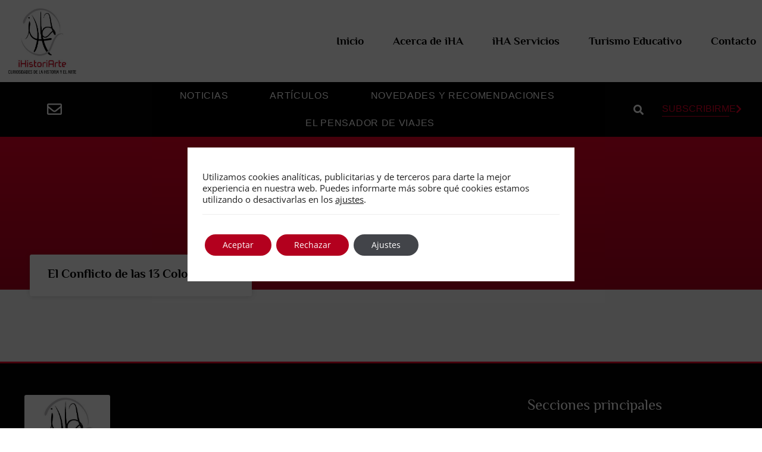

--- FILE ---
content_type: text/html; charset=utf-8
request_url: https://www.google.com/recaptcha/api2/aframe
body_size: 269
content:
<!DOCTYPE HTML><html><head><meta http-equiv="content-type" content="text/html; charset=UTF-8"></head><body><script nonce="JvkPGU3TZNd4Dwq1PrOjJg">/** Anti-fraud and anti-abuse applications only. See google.com/recaptcha */ try{var clients={'sodar':'https://pagead2.googlesyndication.com/pagead/sodar?'};window.addEventListener("message",function(a){try{if(a.source===window.parent){var b=JSON.parse(a.data);var c=clients[b['id']];if(c){var d=document.createElement('img');d.src=c+b['params']+'&rc='+(localStorage.getItem("rc::a")?sessionStorage.getItem("rc::b"):"");window.document.body.appendChild(d);sessionStorage.setItem("rc::e",parseInt(sessionStorage.getItem("rc::e")||0)+1);localStorage.setItem("rc::h",'1766363065273');}}}catch(b){}});window.parent.postMessage("_grecaptcha_ready", "*");}catch(b){}</script></body></html>

--- FILE ---
content_type: text/css
request_url: https://ihistoriarte.com/wp-content/uploads/elementor/css/post-8080.css?ver=1766047964
body_size: 500
content:
.elementor-kit-8080{--e-global-color-primary:#404040;--e-global-color-secondary:#54595F;--e-global-color-text:#7A7A7A;--e-global-color-accent:#EB0028;--e-global-color-3329a6d:#BFBFBF;--e-global-color-aa8eb6e:#BDBDBD;--e-global-color-be3ed14:#EB0028;--e-global-color-b5a52e1:#020202;--e-global-color-34ea090:#FFFFFF;--e-global-color-194435a:#C9C8CC;--e-global-color-d2633ef:#B3001E;--e-global-color-c05cd50:#7F7F81;--e-global-color-2b46bee:#F3F3F3;--e-global-color-6673a06:#F7F7F7;--e-global-typography-primary-font-family:"Philosopher";--e-global-typography-primary-font-weight:600;--e-global-typography-secondary-font-family:"Philosopher";--e-global-typography-secondary-font-weight:400;--e-global-typography-text-font-family:"Open Sans";--e-global-typography-text-font-weight:400;--e-global-typography-accent-font-family:"Philosopher";--e-global-typography-accent-font-weight:500;color:var( --e-global-color-secondary );font-family:"Open Sans", Sans-serif;}.elementor-kit-8080 e-page-transition{background-color:#FFBC7D;}.elementor-kit-8080 a{color:var( --e-global-color-be3ed14 );}.elementor-kit-8080 a:hover{color:var( --e-global-color-be3ed14 );}.elementor-section.elementor-section-boxed > .elementor-container{max-width:1140px;}.e-con{--container-max-width:1140px;}.elementor-widget:not(:last-child){margin-block-end:20px;}.elementor-element{--widgets-spacing:20px 20px;--widgets-spacing-row:20px;--widgets-spacing-column:20px;}{}h1.entry-title{display:var(--page-title-display);}@media(max-width:1024px){.elementor-section.elementor-section-boxed > .elementor-container{max-width:1024px;}.e-con{--container-max-width:1024px;}}@media(max-width:767px){.elementor-section.elementor-section-boxed > .elementor-container{max-width:767px;}.e-con{--container-max-width:767px;}}

--- FILE ---
content_type: text/css
request_url: https://ihistoriarte.com/wp-content/uploads/elementor/css/post-8108.css?ver=1766047964
body_size: 2575
content:
.elementor-8108 .elementor-element.elementor-element-2d5ccd1 > .elementor-container > .elementor-column > .elementor-widget-wrap{align-content:center;align-items:center;}.elementor-8108 .elementor-element.elementor-element-2d5ccd1 > .elementor-container{max-width:1300px;}.elementor-widget-theme-site-logo .widget-image-caption{color:var( --e-global-color-text );font-family:var( --e-global-typography-text-font-family ), Sans-serif;font-weight:var( --e-global-typography-text-font-weight );}.elementor-8108 .elementor-element.elementor-element-36bf9c9{text-align:left;}.elementor-8108 .elementor-element.elementor-element-36bf9c9 img{width:28%;}.elementor-widget-nav-menu .elementor-nav-menu .elementor-item{font-family:var( --e-global-typography-primary-font-family ), Sans-serif;font-weight:var( --e-global-typography-primary-font-weight );}.elementor-widget-nav-menu .elementor-nav-menu--main .elementor-item{color:var( --e-global-color-text );fill:var( --e-global-color-text );}.elementor-widget-nav-menu .elementor-nav-menu--main .elementor-item:hover,
					.elementor-widget-nav-menu .elementor-nav-menu--main .elementor-item.elementor-item-active,
					.elementor-widget-nav-menu .elementor-nav-menu--main .elementor-item.highlighted,
					.elementor-widget-nav-menu .elementor-nav-menu--main .elementor-item:focus{color:var( --e-global-color-accent );fill:var( --e-global-color-accent );}.elementor-widget-nav-menu .elementor-nav-menu--main:not(.e--pointer-framed) .elementor-item:before,
					.elementor-widget-nav-menu .elementor-nav-menu--main:not(.e--pointer-framed) .elementor-item:after{background-color:var( --e-global-color-accent );}.elementor-widget-nav-menu .e--pointer-framed .elementor-item:before,
					.elementor-widget-nav-menu .e--pointer-framed .elementor-item:after{border-color:var( --e-global-color-accent );}.elementor-widget-nav-menu{--e-nav-menu-divider-color:var( --e-global-color-text );}.elementor-widget-nav-menu .elementor-nav-menu--dropdown .elementor-item, .elementor-widget-nav-menu .elementor-nav-menu--dropdown  .elementor-sub-item{font-family:var( --e-global-typography-accent-font-family ), Sans-serif;font-weight:var( --e-global-typography-accent-font-weight );}.elementor-8108 .elementor-element.elementor-element-2305fcc .elementor-menu-toggle{margin:0 auto;background-color:var( --e-global-color-b5a52e1 );}.elementor-8108 .elementor-element.elementor-element-2305fcc .elementor-nav-menu .elementor-item{font-family:"Philosopher", Sans-serif;font-size:19px;font-weight:600;}.elementor-8108 .elementor-element.elementor-element-2305fcc .elementor-nav-menu--main .elementor-item{color:var( --e-global-color-b5a52e1 );fill:var( --e-global-color-b5a52e1 );padding-left:0px;padding-right:0px;padding-top:3px;padding-bottom:3px;}.elementor-8108 .elementor-element.elementor-element-2305fcc .elementor-nav-menu--main .elementor-item:hover,
					.elementor-8108 .elementor-element.elementor-element-2305fcc .elementor-nav-menu--main .elementor-item.elementor-item-active,
					.elementor-8108 .elementor-element.elementor-element-2305fcc .elementor-nav-menu--main .elementor-item.highlighted,
					.elementor-8108 .elementor-element.elementor-element-2305fcc .elementor-nav-menu--main .elementor-item:focus{color:var( --e-global-color-be3ed14 );fill:var( --e-global-color-be3ed14 );}.elementor-8108 .elementor-element.elementor-element-2305fcc .elementor-nav-menu--main:not(.e--pointer-framed) .elementor-item:before,
					.elementor-8108 .elementor-element.elementor-element-2305fcc .elementor-nav-menu--main:not(.e--pointer-framed) .elementor-item:after{background-color:var( --e-global-color-be3ed14 );}.elementor-8108 .elementor-element.elementor-element-2305fcc .e--pointer-framed .elementor-item:before,
					.elementor-8108 .elementor-element.elementor-element-2305fcc .e--pointer-framed .elementor-item:after{border-color:var( --e-global-color-be3ed14 );}.elementor-8108 .elementor-element.elementor-element-2305fcc .elementor-nav-menu--main:not(.e--pointer-framed) .elementor-item.elementor-item-active:before,
					.elementor-8108 .elementor-element.elementor-element-2305fcc .elementor-nav-menu--main:not(.e--pointer-framed) .elementor-item.elementor-item-active:after{background-color:var( --e-global-color-be3ed14 );}.elementor-8108 .elementor-element.elementor-element-2305fcc .e--pointer-framed .elementor-item.elementor-item-active:before,
					.elementor-8108 .elementor-element.elementor-element-2305fcc .e--pointer-framed .elementor-item.elementor-item-active:after{border-color:var( --e-global-color-be3ed14 );}.elementor-8108 .elementor-element.elementor-element-2305fcc{--e-nav-menu-horizontal-menu-item-margin:calc( 49px / 2 );}.elementor-8108 .elementor-element.elementor-element-2305fcc .elementor-nav-menu--main:not(.elementor-nav-menu--layout-horizontal) .elementor-nav-menu > li:not(:last-child){margin-bottom:49px;}.elementor-8108 .elementor-element.elementor-element-2305fcc .elementor-nav-menu--dropdown a:hover,
					.elementor-8108 .elementor-element.elementor-element-2305fcc .elementor-nav-menu--dropdown a:focus,
					.elementor-8108 .elementor-element.elementor-element-2305fcc .elementor-nav-menu--dropdown a.elementor-item-active,
					.elementor-8108 .elementor-element.elementor-element-2305fcc .elementor-nav-menu--dropdown a.highlighted,
					.elementor-8108 .elementor-element.elementor-element-2305fcc .elementor-menu-toggle:hover,
					.elementor-8108 .elementor-element.elementor-element-2305fcc .elementor-menu-toggle:focus{color:var( --e-global-color-34ea090 );}.elementor-8108 .elementor-element.elementor-element-2305fcc .elementor-nav-menu--dropdown a:hover,
					.elementor-8108 .elementor-element.elementor-element-2305fcc .elementor-nav-menu--dropdown a:focus,
					.elementor-8108 .elementor-element.elementor-element-2305fcc .elementor-nav-menu--dropdown a.elementor-item-active,
					.elementor-8108 .elementor-element.elementor-element-2305fcc .elementor-nav-menu--dropdown a.highlighted{background-color:var( --e-global-color-accent );}.elementor-8108 .elementor-element.elementor-element-2305fcc .elementor-nav-menu--dropdown .elementor-item, .elementor-8108 .elementor-element.elementor-element-2305fcc .elementor-nav-menu--dropdown  .elementor-sub-item{font-family:"Philosopher", Sans-serif;font-weight:500;}.elementor-8108 .elementor-element.elementor-element-2305fcc div.elementor-menu-toggle{color:var( --e-global-color-34ea090 );}.elementor-8108 .elementor-element.elementor-element-2305fcc div.elementor-menu-toggle svg{fill:var( --e-global-color-34ea090 );}.elementor-8108 .elementor-element.elementor-element-2305fcc div.elementor-menu-toggle:hover, .elementor-8108 .elementor-element.elementor-element-2305fcc div.elementor-menu-toggle:focus{color:var( --e-global-color-accent );}.elementor-8108 .elementor-element.elementor-element-2305fcc div.elementor-menu-toggle:hover svg, .elementor-8108 .elementor-element.elementor-element-2305fcc div.elementor-menu-toggle:focus svg{fill:var( --e-global-color-accent );}.elementor-8108 .elementor-element.elementor-element-66a231a1:not(.elementor-motion-effects-element-type-background), .elementor-8108 .elementor-element.elementor-element-66a231a1 > .elementor-motion-effects-container > .elementor-motion-effects-layer{background-color:#020202;}.elementor-8108 .elementor-element.elementor-element-66a231a1 > .elementor-container{max-width:1500px;min-height:50px;}.elementor-8108 .elementor-element.elementor-element-66a231a1{transition:background 0.3s, border 0.3s, border-radius 0.3s, box-shadow 0.3s;z-index:10;}.elementor-8108 .elementor-element.elementor-element-66a231a1 > .elementor-background-overlay{transition:background 0.3s, border-radius 0.3s, opacity 0.3s;}.elementor-bc-flex-widget .elementor-8108 .elementor-element.elementor-element-4a6580ab.elementor-column .elementor-widget-wrap{align-items:center;}.elementor-8108 .elementor-element.elementor-element-4a6580ab.elementor-column.elementor-element[data-element_type="column"] > .elementor-widget-wrap.elementor-element-populated{align-content:center;align-items:center;}.elementor-8108 .elementor-element.elementor-element-4a6580ab > .elementor-element-populated{padding:5px 0px 0px 0px;}.elementor-widget-icon.elementor-view-stacked .elementor-icon{background-color:var( --e-global-color-primary );}.elementor-widget-icon.elementor-view-framed .elementor-icon, .elementor-widget-icon.elementor-view-default .elementor-icon{color:var( --e-global-color-primary );border-color:var( --e-global-color-primary );}.elementor-widget-icon.elementor-view-framed .elementor-icon, .elementor-widget-icon.elementor-view-default .elementor-icon svg{fill:var( --e-global-color-primary );}.elementor-8108 .elementor-element.elementor-element-41b825d5 .elementor-icon-wrapper{text-align:center;}.elementor-8108 .elementor-element.elementor-element-41b825d5.elementor-view-stacked .elementor-icon{background-color:#ffffff;}.elementor-8108 .elementor-element.elementor-element-41b825d5.elementor-view-framed .elementor-icon, .elementor-8108 .elementor-element.elementor-element-41b825d5.elementor-view-default .elementor-icon{color:#ffffff;border-color:#ffffff;}.elementor-8108 .elementor-element.elementor-element-41b825d5.elementor-view-framed .elementor-icon, .elementor-8108 .elementor-element.elementor-element-41b825d5.elementor-view-default .elementor-icon svg{fill:#ffffff;}.elementor-8108 .elementor-element.elementor-element-41b825d5.elementor-view-stacked .elementor-icon:hover{background-color:#f40045;}.elementor-8108 .elementor-element.elementor-element-41b825d5.elementor-view-framed .elementor-icon:hover, .elementor-8108 .elementor-element.elementor-element-41b825d5.elementor-view-default .elementor-icon:hover{color:#f40045;border-color:#f40045;}.elementor-8108 .elementor-element.elementor-element-41b825d5.elementor-view-framed .elementor-icon:hover, .elementor-8108 .elementor-element.elementor-element-41b825d5.elementor-view-default .elementor-icon:hover svg{fill:#f40045;}.elementor-8108 .elementor-element.elementor-element-41b825d5 .elementor-icon{font-size:25px;}.elementor-8108 .elementor-element.elementor-element-41b825d5 .elementor-icon svg{height:25px;}.elementor-bc-flex-widget .elementor-8108 .elementor-element.elementor-element-7197858a.elementor-column .elementor-widget-wrap{align-items:center;}.elementor-8108 .elementor-element.elementor-element-7197858a.elementor-column.elementor-element[data-element_type="column"] > .elementor-widget-wrap.elementor-element-populated{align-content:center;align-items:center;}.elementor-8108 .elementor-element.elementor-element-7197858a > .elementor-element-populated{padding:0px 0px 0px 0px;}.elementor-8108 .elementor-element.elementor-element-6577609b .elementor-menu-toggle{margin-right:auto;border-width:0px;border-radius:0px;}.elementor-8108 .elementor-element.elementor-element-6577609b .elementor-nav-menu .elementor-item{font-family:"Muli", Sans-serif;font-size:16px;font-weight:400;text-transform:uppercase;letter-spacing:0.7px;}.elementor-8108 .elementor-element.elementor-element-6577609b .elementor-nav-menu--main .elementor-item{color:#FFFFFF;fill:#FFFFFF;padding-left:30px;padding-right:30px;}.elementor-8108 .elementor-element.elementor-element-6577609b .elementor-nav-menu--main .elementor-item:hover,
					.elementor-8108 .elementor-element.elementor-element-6577609b .elementor-nav-menu--main .elementor-item.elementor-item-active,
					.elementor-8108 .elementor-element.elementor-element-6577609b .elementor-nav-menu--main .elementor-item.highlighted,
					.elementor-8108 .elementor-element.elementor-element-6577609b .elementor-nav-menu--main .elementor-item:focus{color:#F40045;fill:#F40045;}.elementor-8108 .elementor-element.elementor-element-6577609b .elementor-nav-menu--main .elementor-item.elementor-item-active{color:#f40045;}.elementor-8108 .elementor-element.elementor-element-6577609b{--e-nav-menu-horizontal-menu-item-margin:calc( 10px / 2 );--nav-menu-icon-size:25px;}.elementor-8108 .elementor-element.elementor-element-6577609b .elementor-nav-menu--main:not(.elementor-nav-menu--layout-horizontal) .elementor-nav-menu > li:not(:last-child){margin-bottom:10px;}.elementor-8108 .elementor-element.elementor-element-6577609b .elementor-nav-menu--dropdown a, .elementor-8108 .elementor-element.elementor-element-6577609b .elementor-menu-toggle{color:#FFFFFF;fill:#FFFFFF;}.elementor-8108 .elementor-element.elementor-element-6577609b .elementor-nav-menu--dropdown{background-color:#000000;}.elementor-8108 .elementor-element.elementor-element-6577609b .elementor-nav-menu--dropdown a:hover,
					.elementor-8108 .elementor-element.elementor-element-6577609b .elementor-nav-menu--dropdown a:focus,
					.elementor-8108 .elementor-element.elementor-element-6577609b .elementor-nav-menu--dropdown a.elementor-item-active,
					.elementor-8108 .elementor-element.elementor-element-6577609b .elementor-nav-menu--dropdown a.highlighted,
					.elementor-8108 .elementor-element.elementor-element-6577609b .elementor-menu-toggle:hover,
					.elementor-8108 .elementor-element.elementor-element-6577609b .elementor-menu-toggle:focus{color:#F40045;}.elementor-8108 .elementor-element.elementor-element-6577609b .elementor-nav-menu--dropdown a:hover,
					.elementor-8108 .elementor-element.elementor-element-6577609b .elementor-nav-menu--dropdown a:focus,
					.elementor-8108 .elementor-element.elementor-element-6577609b .elementor-nav-menu--dropdown a.elementor-item-active,
					.elementor-8108 .elementor-element.elementor-element-6577609b .elementor-nav-menu--dropdown a.highlighted{background-color:#000000;}.elementor-8108 .elementor-element.elementor-element-6577609b .elementor-nav-menu--dropdown a.elementor-item-active{color:#F40045;background-color:#000000;}.elementor-8108 .elementor-element.elementor-element-6577609b div.elementor-menu-toggle{color:#ffffff;}.elementor-8108 .elementor-element.elementor-element-6577609b div.elementor-menu-toggle svg{fill:#ffffff;}.elementor-bc-flex-widget .elementor-8108 .elementor-element.elementor-element-67ac57c1.elementor-column .elementor-widget-wrap{align-items:center;}.elementor-8108 .elementor-element.elementor-element-67ac57c1.elementor-column.elementor-element[data-element_type="column"] > .elementor-widget-wrap.elementor-element-populated{align-content:center;align-items:center;}.elementor-8108 .elementor-element.elementor-element-67ac57c1 > .elementor-element-populated{padding:1px 1px 1px 1px;}.elementor-widget-search-form input[type="search"].elementor-search-form__input{font-family:var( --e-global-typography-text-font-family ), Sans-serif;font-weight:var( --e-global-typography-text-font-weight );}.elementor-widget-search-form .elementor-search-form__input,
					.elementor-widget-search-form .elementor-search-form__icon,
					.elementor-widget-search-form .elementor-lightbox .dialog-lightbox-close-button,
					.elementor-widget-search-form .elementor-lightbox .dialog-lightbox-close-button:hover,
					.elementor-widget-search-form.elementor-search-form--skin-full_screen input[type="search"].elementor-search-form__input{color:var( --e-global-color-text );fill:var( --e-global-color-text );}.elementor-widget-search-form .elementor-search-form__submit{font-family:var( --e-global-typography-text-font-family ), Sans-serif;font-weight:var( --e-global-typography-text-font-weight );background-color:var( --e-global-color-secondary );}.elementor-8108 .elementor-element.elementor-element-7520485f{width:auto;max-width:auto;}.elementor-8108 .elementor-element.elementor-element-7520485f .elementor-search-form{text-align:right;}.elementor-8108 .elementor-element.elementor-element-7520485f .elementor-search-form__toggle{--e-search-form-toggle-size:35px;--e-search-form-toggle-color:#ffffff;--e-search-form-toggle-icon-size:calc(50em / 100);}.elementor-8108 .elementor-element.elementor-element-7520485f.elementor-search-form--skin-full_screen .elementor-search-form__container{background-color:rgba(12,12,12,0.85);}.elementor-8108 .elementor-element.elementor-element-7520485f input[type="search"].elementor-search-form__input{font-family:"Rubik", Sans-serif;font-size:24px;font-weight:300;}.elementor-8108 .elementor-element.elementor-element-7520485f .elementor-search-form__input,
					.elementor-8108 .elementor-element.elementor-element-7520485f .elementor-search-form__icon,
					.elementor-8108 .elementor-element.elementor-element-7520485f .elementor-lightbox .dialog-lightbox-close-button,
					.elementor-8108 .elementor-element.elementor-element-7520485f .elementor-lightbox .dialog-lightbox-close-button:hover,
					.elementor-8108 .elementor-element.elementor-element-7520485f.elementor-search-form--skin-full_screen input[type="search"].elementor-search-form__input{color:#ffffff;fill:#ffffff;}.elementor-8108 .elementor-element.elementor-element-7520485f:not(.elementor-search-form--skin-full_screen) .elementor-search-form__container{border-color:#ffffff;border-radius:0px;}.elementor-8108 .elementor-element.elementor-element-7520485f.elementor-search-form--skin-full_screen input[type="search"].elementor-search-form__input{border-color:#ffffff;border-radius:0px;}.elementor-8108 .elementor-element.elementor-element-7520485f .elementor-search-form__toggle:hover{--e-search-form-toggle-color:#f40045;}.elementor-8108 .elementor-element.elementor-element-7520485f .elementor-search-form__toggle:focus{--e-search-form-toggle-color:#f40045;}.elementor-widget-button .elementor-button{background-color:var( --e-global-color-accent );font-family:var( --e-global-typography-accent-font-family ), Sans-serif;font-weight:var( --e-global-typography-accent-font-weight );}.elementor-8108 .elementor-element.elementor-element-6c44480 .elementor-button{background-color:rgba(255,255,255,0);font-family:"Muli", Sans-serif;font-size:16px;font-weight:400;text-transform:uppercase;line-height:1.3em;fill:var( --e-global-color-be3ed14 );color:var( --e-global-color-be3ed14 );border-radius:0px 0px 0px 0px;padding:0px 0px 0px 0px;}.elementor-8108 .elementor-element.elementor-element-6c44480{width:auto;max-width:auto;align-self:center;}.elementor-8108 .elementor-element.elementor-element-6c44480 > .elementor-widget-container{margin:0% 0% 0% 16%;padding:0% 0% 0% 0%;border-style:solid;border-width:0px 0px 1px 0px;border-color:#EB0028;}.elementor-8108 .elementor-element.elementor-element-6c44480:hover .elementor-widget-container{border-style:solid;border-width:0px 0px 1px 0px;border-color:#F2F2F2;}.elementor-8108 .elementor-element.elementor-element-6c44480 .elementor-button-content-wrapper{flex-direction:row-reverse;}.elementor-8108 .elementor-element.elementor-element-6c44480 .elementor-button:hover, .elementor-8108 .elementor-element.elementor-element-6c44480 .elementor-button:focus{color:#EB0028;}.elementor-8108 .elementor-element.elementor-element-6c44480 .elementor-button:hover svg, .elementor-8108 .elementor-element.elementor-element-6c44480 .elementor-button:focus svg{fill:#EB0028;}.elementor-theme-builder-content-area{height:400px;}.elementor-location-header:before, .elementor-location-footer:before{content:"";display:table;clear:both;}.elementor-widget .tippy-tooltip .tippy-content{text-align:center;}@media(max-width:1024px){.elementor-8108 .elementor-element.elementor-element-36bf9c9{text-align:center;}.elementor-8108 .elementor-element.elementor-element-2305fcc .elementor-nav-menu .elementor-item{font-size:16px;}.elementor-8108 .elementor-element.elementor-element-66a231a1{padding:0px 50px 0px 50px;}.elementor-8108 .elementor-element.elementor-element-6577609b .elementor-nav-menu--dropdown a{padding-left:50px;padding-right:50px;padding-top:25px;padding-bottom:25px;}.elementor-8108 .elementor-element.elementor-element-6577609b .elementor-nav-menu--main > .elementor-nav-menu > li > .elementor-nav-menu--dropdown, .elementor-8108 .elementor-element.elementor-element-6577609b .elementor-nav-menu__container.elementor-nav-menu--dropdown{margin-top:0px !important;}}@media(min-width:768px){.elementor-8108 .elementor-element.elementor-element-0d3202f{width:39.385%;}.elementor-8108 .elementor-element.elementor-element-75b320a{width:60.615%;}.elementor-8108 .elementor-element.elementor-element-4a6580ab{width:14.332%;}.elementor-8108 .elementor-element.elementor-element-7197858a{width:68.072%;}.elementor-8108 .elementor-element.elementor-element-67ac57c1{width:16.906%;}}@media(max-width:1024px) and (min-width:768px){.elementor-8108 .elementor-element.elementor-element-0d3202f{width:30%;}.elementor-8108 .elementor-element.elementor-element-75b320a{width:70%;}.elementor-8108 .elementor-element.elementor-element-4a6580ab{width:30%;}.elementor-8108 .elementor-element.elementor-element-7197858a{width:30%;}.elementor-8108 .elementor-element.elementor-element-67ac57c1{width:40%;}}@media(max-width:767px){.elementor-8108 .elementor-element.elementor-element-0d3202f{width:50%;}.elementor-8108 .elementor-element.elementor-element-75b320a{width:50%;}.elementor-8108 .elementor-element.elementor-element-2305fcc .elementor-nav-menu .elementor-item{font-size:17px;}.elementor-8108 .elementor-element.elementor-element-2305fcc .elementor-nav-menu--dropdown .elementor-item, .elementor-8108 .elementor-element.elementor-element-2305fcc .elementor-nav-menu--dropdown  .elementor-sub-item{font-size:18px;}.elementor-8108 .elementor-element.elementor-element-2305fcc .elementor-nav-menu--dropdown a{padding-top:8px;padding-bottom:8px;}.elementor-8108 .elementor-element.elementor-element-2305fcc .elementor-nav-menu--main > .elementor-nav-menu > li > .elementor-nav-menu--dropdown, .elementor-8108 .elementor-element.elementor-element-2305fcc .elementor-nav-menu__container.elementor-nav-menu--dropdown{margin-top:39px !important;}.elementor-8108 .elementor-element.elementor-element-2305fcc{--nav-menu-icon-size:26px;}.elementor-8108 .elementor-element.elementor-element-2305fcc .elementor-menu-toggle{border-radius:3px;}.elementor-8108 .elementor-element.elementor-element-66a231a1{padding:0px 20px 0px 20px;}.elementor-8108 .elementor-element.elementor-element-4a6580ab{width:15%;}.elementor-8108 .elementor-element.elementor-element-7197858a{width:20%;}.elementor-8108 .elementor-element.elementor-element-6577609b .elementor-nav-menu .elementor-item{font-size:16px;}.elementor-8108 .elementor-element.elementor-element-6577609b .elementor-nav-menu--dropdown a{padding-left:30px;padding-right:30px;padding-top:20px;padding-bottom:20px;}.elementor-8108 .elementor-element.elementor-element-6577609b .elementor-nav-menu--main > .elementor-nav-menu > li > .elementor-nav-menu--dropdown, .elementor-8108 .elementor-element.elementor-element-6577609b .elementor-nav-menu__container.elementor-nav-menu--dropdown{margin-top:-10px !important;}.elementor-8108 .elementor-element.elementor-element-67ac57c1{width:65%;}}

--- FILE ---
content_type: text/css
request_url: https://ihistoriarte.com/wp-content/uploads/elementor/css/post-8131.css?ver=1766047965
body_size: 1237
content:
.elementor-8131 .elementor-element.elementor-element-d647df4:not(.elementor-motion-effects-element-type-background), .elementor-8131 .elementor-element.elementor-element-d647df4 > .elementor-motion-effects-container > .elementor-motion-effects-layer{background-color:var( --e-global-color-b5a52e1 );}.elementor-8131 .elementor-element.elementor-element-d647df4 > .elementor-container{max-width:1400px;}.elementor-8131 .elementor-element.elementor-element-d647df4{border-style:solid;border-width:3px 0px 0px 0px;border-color:var( --e-global-color-be3ed14 );transition:background 0.3s, border 0.3s, border-radius 0.3s, box-shadow 0.3s;padding:3% 2% 3% 2%;}.elementor-8131 .elementor-element.elementor-element-d647df4 > .elementor-background-overlay{transition:background 0.3s, border-radius 0.3s, opacity 0.3s;}.elementor-widget-image .widget-image-caption{color:var( --e-global-color-text );font-family:var( --e-global-typography-text-font-family ), Sans-serif;font-weight:var( --e-global-typography-text-font-weight );}.elementor-8131 .elementor-element.elementor-element-144e781c{text-align:left;}.elementor-8131 .elementor-element.elementor-element-144e781c img{width:38%;border-radius:3px 3px 3px 3px;}.elementor-widget-heading .elementor-heading-title{font-family:var( --e-global-typography-primary-font-family ), Sans-serif;font-weight:var( --e-global-typography-primary-font-weight );color:var( --e-global-color-primary );}.elementor-8131 .elementor-element.elementor-element-34b0871a .elementor-heading-title{font-family:"Philosopher", Sans-serif;font-size:25px;font-weight:500;line-height:1.2em;color:var( --e-global-color-34ea090 );}.elementor-8131 .elementor-element.elementor-element-1f8fb07{--grid-template-columns:repeat(0, auto);--icon-size:18px;--grid-column-gap:15px;--grid-row-gap:0px;}.elementor-8131 .elementor-element.elementor-element-1f8fb07 .elementor-widget-container{text-align:left;}.elementor-8131 .elementor-element.elementor-element-1f8fb07 .elementor-social-icon{background-color:var( --e-global-color-194435a );}.elementor-8131 .elementor-element.elementor-element-1f8fb07 .elementor-social-icon i{color:var( --e-global-color-accent );}.elementor-8131 .elementor-element.elementor-element-1f8fb07 .elementor-social-icon svg{fill:var( --e-global-color-accent );}.elementor-8131 .elementor-element.elementor-element-0218db4 > .elementor-element-populated{padding:4% 4% 4% 10%;}.elementor-8131 .elementor-element.elementor-element-166eff6 .elementor-heading-title{font-family:"Philosopher", Sans-serif;font-size:25px;font-weight:500;line-height:1.2em;color:var( --e-global-color-34ea090 );}.elementor-widget-icon-list .elementor-icon-list-item:not(:last-child):after{border-color:var( --e-global-color-text );}.elementor-widget-icon-list .elementor-icon-list-icon i{color:var( --e-global-color-primary );}.elementor-widget-icon-list .elementor-icon-list-icon svg{fill:var( --e-global-color-primary );}.elementor-widget-icon-list .elementor-icon-list-item > .elementor-icon-list-text, .elementor-widget-icon-list .elementor-icon-list-item > a{font-family:var( --e-global-typography-text-font-family ), Sans-serif;font-weight:var( --e-global-typography-text-font-weight );}.elementor-widget-icon-list .elementor-icon-list-text{color:var( --e-global-color-secondary );}.elementor-8131 .elementor-element.elementor-element-af8ec63 .elementor-icon-list-icon i{color:var( --e-global-color-3329a6d );transition:color 0.3s;}.elementor-8131 .elementor-element.elementor-element-af8ec63 .elementor-icon-list-icon svg{fill:var( --e-global-color-3329a6d );transition:fill 0.3s;}.elementor-8131 .elementor-element.elementor-element-af8ec63{--e-icon-list-icon-size:10px;--icon-vertical-offset:0px;}.elementor-8131 .elementor-element.elementor-element-af8ec63 .elementor-icon-list-icon{padding-inline-end:0px;}.elementor-8131 .elementor-element.elementor-element-af8ec63 .elementor-icon-list-item > .elementor-icon-list-text, .elementor-8131 .elementor-element.elementor-element-af8ec63 .elementor-icon-list-item > a{font-family:"Muli", Sans-serif;font-size:13px;font-weight:400;}.elementor-8131 .elementor-element.elementor-element-af8ec63 .elementor-icon-list-text{color:var( --e-global-color-3329a6d );transition:color 0.3s;}.elementor-8131 .elementor-element.elementor-element-3900510 .elementor-heading-title{font-family:"Philosopher", Sans-serif;font-size:25px;font-weight:500;line-height:1.2em;color:var( --e-global-color-34ea090 );}.elementor-8131 .elementor-element.elementor-element-efe9b29 .elementor-icon-list-icon i{color:var( --e-global-color-3329a6d );transition:color 0.3s;}.elementor-8131 .elementor-element.elementor-element-efe9b29 .elementor-icon-list-icon svg{fill:var( --e-global-color-3329a6d );transition:fill 0.3s;}.elementor-8131 .elementor-element.elementor-element-efe9b29{--e-icon-list-icon-size:10px;--icon-vertical-offset:0px;}.elementor-8131 .elementor-element.elementor-element-efe9b29 .elementor-icon-list-icon{padding-inline-end:0px;}.elementor-8131 .elementor-element.elementor-element-efe9b29 .elementor-icon-list-item > .elementor-icon-list-text, .elementor-8131 .elementor-element.elementor-element-efe9b29 .elementor-icon-list-item > a{font-family:"Muli", Sans-serif;font-size:13px;font-weight:400;}.elementor-8131 .elementor-element.elementor-element-efe9b29 .elementor-icon-list-text{color:var( --e-global-color-3329a6d );transition:color 0.3s;}.elementor-8131 .elementor-element.elementor-element-69fbb29:not(.elementor-motion-effects-element-type-background), .elementor-8131 .elementor-element.elementor-element-69fbb29 > .elementor-motion-effects-container > .elementor-motion-effects-layer{background-color:var( --e-global-color-c05cd50 );}.elementor-8131 .elementor-element.elementor-element-69fbb29 > .elementor-container{max-width:1300px;}.elementor-8131 .elementor-element.elementor-element-69fbb29{transition:background 0.3s, border 0.3s, border-radius 0.3s, box-shadow 0.3s;padding:10px 10px 10px 10px;}.elementor-8131 .elementor-element.elementor-element-69fbb29 > .elementor-background-overlay{transition:background 0.3s, border-radius 0.3s, opacity 0.3s;}.elementor-widget-text-editor{font-family:var( --e-global-typography-text-font-family ), Sans-serif;font-weight:var( --e-global-typography-text-font-weight );color:var( --e-global-color-text );}.elementor-widget-text-editor.elementor-drop-cap-view-stacked .elementor-drop-cap{background-color:var( --e-global-color-primary );}.elementor-widget-text-editor.elementor-drop-cap-view-framed .elementor-drop-cap, .elementor-widget-text-editor.elementor-drop-cap-view-default .elementor-drop-cap{color:var( --e-global-color-primary );border-color:var( --e-global-color-primary );}.elementor-8131 .elementor-element.elementor-element-29f0f6f{text-align:left;font-family:"Muli", Sans-serif;font-weight:400;color:var( --e-global-color-6673a06 );}.elementor-8131 .elementor-element.elementor-element-f62586f{text-align:left;font-family:"Muli", Sans-serif;font-weight:400;color:var( --e-global-color-6673a06 );}.elementor-theme-builder-content-area{height:400px;}.elementor-location-header:before, .elementor-location-footer:before{content:"";display:table;clear:both;}.elementor-widget .tippy-tooltip .tippy-content{text-align:center;}@media(min-width:768px){.elementor-8131 .elementor-element.elementor-element-ab69693{width:30%;}.elementor-8131 .elementor-element.elementor-element-f8d3544{width:70%;}}@media(max-width:1024px) and (min-width:768px){.elementor-8131 .elementor-element.elementor-element-754b5e4{width:50%;}.elementor-8131 .elementor-element.elementor-element-fb39cf1{width:50%;}.elementor-8131 .elementor-element.elementor-element-0218db4{width:50%;}.elementor-8131 .elementor-element.elementor-element-ab69693{width:50%;}.elementor-8131 .elementor-element.elementor-element-f8d3544{width:50%;}}@media(max-width:1024px){.elementor-8131 .elementor-element.elementor-element-34b0871a .elementor-heading-title{font-size:28px;}.elementor-8131 .elementor-element.elementor-element-166eff6 .elementor-heading-title{font-size:26px;}.elementor-8131 .elementor-element.elementor-element-3900510 .elementor-heading-title{font-size:26px;}}@media(max-width:767px){.elementor-8131 .elementor-element.elementor-element-144e781c{text-align:center;}.elementor-8131 .elementor-element.elementor-element-34b0871a{text-align:center;}.elementor-8131 .elementor-element.elementor-element-34b0871a .elementor-heading-title{font-size:30px;}.elementor-8131 .elementor-element.elementor-element-1f8fb07 .elementor-widget-container{text-align:center;}.elementor-8131 .elementor-element.elementor-element-166eff6{text-align:left;}.elementor-8131 .elementor-element.elementor-element-166eff6 .elementor-heading-title{font-size:26px;}.elementor-8131 .elementor-element.elementor-element-3900510{text-align:left;}.elementor-8131 .elementor-element.elementor-element-3900510 .elementor-heading-title{font-size:26px;}.elementor-8131 .elementor-element.elementor-element-f62586f{text-align:left;}}

--- FILE ---
content_type: text/css
request_url: https://ihistoriarte.com/wp-content/uploads/elementor/css/post-8476.css?ver=1766048466
body_size: 1324
content:
.elementor-8476 .elementor-element.elementor-element-b8cd48f > .elementor-container > .elementor-column > .elementor-widget-wrap{align-content:center;align-items:center;}.elementor-8476 .elementor-element.elementor-element-b8cd48f:not(.elementor-motion-effects-element-type-background), .elementor-8476 .elementor-element.elementor-element-b8cd48f > .elementor-motion-effects-container > .elementor-motion-effects-layer{background-color:transparent;background-image:linear-gradient(180deg, var( --e-global-color-accent ) 0%, var( --e-global-color-d2633ef ) 100%);}.elementor-8476 .elementor-element.elementor-element-b8cd48f > .elementor-background-overlay{background-image:url("https://ihistoriarte.com/wp-content/uploads/2021/03/cabecera-categ-2-1.jpg");background-position:center center;opacity:0.36;transition:background 0.3s, border-radius 0.3s, opacity 0.3s;}.elementor-8476 .elementor-element.elementor-element-b8cd48f > .elementor-container{min-height:26vh;}.elementor-8476 .elementor-element.elementor-element-b8cd48f .elementor-background-overlay{filter:brightness( 100% ) contrast( 100% ) saturate( 100% ) blur( 2.3px ) hue-rotate( 0deg );}.elementor-8476 .elementor-element.elementor-element-b8cd48f{transition:background 0.3s, border 0.3s, border-radius 0.3s, box-shadow 0.3s;padding:30px 0px 40px 0px;}.elementor-widget-heading .elementor-heading-title{font-family:var( --e-global-typography-primary-font-family ), Sans-serif;font-weight:var( --e-global-typography-primary-font-weight );color:var( --e-global-color-primary );}.elementor-8476 .elementor-element.elementor-element-bfbb037{text-align:center;}.elementor-8476 .elementor-element.elementor-element-bfbb037 .elementor-heading-title{font-family:"Philosopher", Sans-serif;font-size:47px;font-weight:600;color:var( --e-global-color-34ea090 );}.elementor-8476 .elementor-element.elementor-element-4a24163c:not(.elementor-motion-effects-element-type-background), .elementor-8476 .elementor-element.elementor-element-4a24163c > .elementor-motion-effects-container > .elementor-motion-effects-layer{background-color:var( --e-global-color-6673a06 );}.elementor-8476 .elementor-element.elementor-element-4a24163c > .elementor-container{max-width:1200px;}.elementor-8476 .elementor-element.elementor-element-4a24163c{transition:background 0.3s, border 0.3s, border-radius 0.3s, box-shadow 0.3s;margin-top:0px;margin-bottom:0px;padding:0px 0px 100px 0px;}.elementor-8476 .elementor-element.elementor-element-4a24163c > .elementor-background-overlay{transition:background 0.3s, border-radius 0.3s, opacity 0.3s;}.elementor-widget-archive-posts .elementor-button{background-color:var( --e-global-color-accent );font-family:var( --e-global-typography-accent-font-family ), Sans-serif;font-weight:var( --e-global-typography-accent-font-weight );}.elementor-widget-archive-posts .elementor-post__title, .elementor-widget-archive-posts .elementor-post__title a{color:var( --e-global-color-secondary );font-family:var( --e-global-typography-primary-font-family ), Sans-serif;font-weight:var( --e-global-typography-primary-font-weight );}.elementor-widget-archive-posts .elementor-post__meta-data{font-family:var( --e-global-typography-secondary-font-family ), Sans-serif;font-weight:var( --e-global-typography-secondary-font-weight );}.elementor-widget-archive-posts .elementor-post__excerpt p{font-family:var( --e-global-typography-text-font-family ), Sans-serif;font-weight:var( --e-global-typography-text-font-weight );}.elementor-widget-archive-posts .elementor-post__read-more{color:var( --e-global-color-accent );}.elementor-widget-archive-posts a.elementor-post__read-more{font-family:var( --e-global-typography-accent-font-family ), Sans-serif;font-weight:var( --e-global-typography-accent-font-weight );}.elementor-widget-archive-posts .elementor-post__card .elementor-post__badge{background-color:var( --e-global-color-accent );font-family:var( --e-global-typography-accent-font-family ), Sans-serif;font-weight:var( --e-global-typography-accent-font-weight );}.elementor-widget-archive-posts .elementor-pagination{font-family:var( --e-global-typography-secondary-font-family ), Sans-serif;font-weight:var( --e-global-typography-secondary-font-weight );}.elementor-widget-archive-posts .e-load-more-message{font-family:var( --e-global-typography-secondary-font-family ), Sans-serif;font-weight:var( --e-global-typography-secondary-font-weight );}.elementor-widget-archive-posts .elementor-posts-nothing-found{color:var( --e-global-color-text );font-family:var( --e-global-typography-text-font-family ), Sans-serif;font-weight:var( --e-global-typography-text-font-weight );}.elementor-8476 .elementor-element.elementor-element-456a8f13{--grid-row-gap:35px;--grid-column-gap:30px;}.elementor-8476 .elementor-element.elementor-element-456a8f13 > .elementor-widget-container{margin:-69px 0px 0px 0px;}.elementor-8476 .elementor-element.elementor-element-456a8f13 .elementor-posts-container .elementor-post__thumbnail{padding-bottom:calc( 0.66 * 100% );}.elementor-8476 .elementor-element.elementor-element-456a8f13:after{content:"0.66";}.elementor-8476 .elementor-element.elementor-element-456a8f13 .elementor-post__thumbnail__link{width:100%;}.elementor-8476 .elementor-element.elementor-element-456a8f13 .elementor-post__meta-data span + span:before{content:"•";}.elementor-8476 .elementor-element.elementor-element-456a8f13 .elementor-post__card{background-color:var( --e-global-color-34ea090 );border-radius:3px;padding-top:0px;padding-bottom:0px;}.elementor-8476 .elementor-element.elementor-element-456a8f13 .elementor-post__text{padding:0 30px;margin-top:20px;}.elementor-8476 .elementor-element.elementor-element-456a8f13 .elementor-post__meta-data{padding:10px 30px;}.elementor-8476 .elementor-element.elementor-element-456a8f13 .elementor-post__avatar{padding-right:30px;padding-left:30px;}.elementor-8476 .elementor-element.elementor-element-456a8f13 .elementor-post__title, .elementor-8476 .elementor-element.elementor-element-456a8f13 .elementor-post__title a{color:var( --e-global-color-b5a52e1 );}.elementor-8476 .elementor-element.elementor-element-456a8f13 .elementor-post__title{margin-bottom:25px;}.elementor-8476 .elementor-element.elementor-element-456a8f13 .elementor-pagination{text-align:center;font-family:"Philosopher", Sans-serif;font-size:21px;font-weight:400;margin-top:24px;}.elementor-8476 .elementor-element.elementor-element-456a8f13 .elementor-pagination .page-numbers:not(.dots){color:#000000;}.elementor-8476 .elementor-element.elementor-element-456a8f13 .elementor-pagination a.page-numbers:hover{color:var( --e-global-color-accent );}.elementor-8476 .elementor-element.elementor-element-456a8f13 .elementor-pagination .page-numbers.current{color:var( --e-global-color-accent );}body:not(.rtl) .elementor-8476 .elementor-element.elementor-element-456a8f13 .elementor-pagination .page-numbers:not(:first-child){margin-left:calc( 18px/2 );}body:not(.rtl) .elementor-8476 .elementor-element.elementor-element-456a8f13 .elementor-pagination .page-numbers:not(:last-child){margin-right:calc( 18px/2 );}body.rtl .elementor-8476 .elementor-element.elementor-element-456a8f13 .elementor-pagination .page-numbers:not(:first-child){margin-right:calc( 18px/2 );}body.rtl .elementor-8476 .elementor-element.elementor-element-456a8f13 .elementor-pagination .page-numbers:not(:last-child){margin-left:calc( 18px/2 );}.elementor-widget .tippy-tooltip .tippy-content{text-align:center;}@media(max-width:1024px){.elementor-8476 .elementor-element.elementor-element-b8cd48f > .elementor-container{min-height:164px;}.elementor-8476 .elementor-element.elementor-element-4a24163c{padding:100px 25px 100px 25px;}}@media(max-width:767px){.elementor-8476 .elementor-element.elementor-element-b8cd48f > .elementor-container{min-height:67px;}.elementor-8476 .elementor-element.elementor-element-bfbb037 .elementor-heading-title{font-size:32px;}.elementor-8476 .elementor-element.elementor-element-4a24163c{padding:30px 15px 50px 15px;}.elementor-8476 .elementor-element.elementor-element-456a8f13 > .elementor-widget-container{margin:0px 0px 0px 0px;}.elementor-8476 .elementor-element.elementor-element-456a8f13 .elementor-posts-container .elementor-post__thumbnail{padding-bottom:calc( 0.5 * 100% );}.elementor-8476 .elementor-element.elementor-element-456a8f13:after{content:"0.5";}.elementor-8476 .elementor-element.elementor-element-456a8f13 .elementor-post__thumbnail__link{width:100%;}.elementor-8476 .elementor-element.elementor-element-456a8f13 .elementor-pagination{font-size:13px;}}

--- FILE ---
content_type: text/css
request_url: https://ihistoriarte.com/wp-content/uploads/elementor/css/post-8742.css?ver=1766047965
body_size: 1971
content:
.elementor-8742 .elementor-element.elementor-element-2a453532:not(.elementor-motion-effects-element-type-background), .elementor-8742 .elementor-element.elementor-element-2a453532 > .elementor-motion-effects-container > .elementor-motion-effects-layer{background-color:rgba(0,0,0,0);}.elementor-8742 .elementor-element.elementor-element-2a453532 > .elementor-container{min-height:450px;}.elementor-8742 .elementor-element.elementor-element-2a453532{transition:background 0.3s, border 0.3s, border-radius 0.3s, box-shadow 0.3s;}.elementor-8742 .elementor-element.elementor-element-2a453532 > .elementor-background-overlay{transition:background 0.3s, border-radius 0.3s, opacity 0.3s;}.elementor-8742 .elementor-element.elementor-element-25713725 > .elementor-element-populated{transition:background 0.3s, border 0.3s, border-radius 0.3s, box-shadow 0.3s;}.elementor-8742 .elementor-element.elementor-element-25713725 > .elementor-element-populated > .elementor-background-overlay{transition:background 0.3s, border-radius 0.3s, opacity 0.3s;}.elementor-8742 .elementor-element.elementor-element-4610c065:not(.elementor-motion-effects-element-type-background), .elementor-8742 .elementor-element.elementor-element-4610c065 > .elementor-motion-effects-container > .elementor-motion-effects-layer{background-image:url("https://ihistoriarte.com/wp-content/uploads/2021/03/historia.jpg");background-position:bottom center;background-repeat:no-repeat;background-size:cover;}.elementor-8742 .elementor-element.elementor-element-4610c065 > .elementor-container{min-height:446px;}.elementor-8742 .elementor-element.elementor-element-4610c065{transition:background 0.3s, border 0.3s, border-radius 0.3s, box-shadow 0.3s;}.elementor-8742 .elementor-element.elementor-element-4610c065 > .elementor-background-overlay{transition:background 0.3s, border-radius 0.3s, opacity 0.3s;}.elementor-8742 .elementor-element.elementor-element-4a18262f > .elementor-element-populated, .elementor-8742 .elementor-element.elementor-element-4a18262f > .elementor-element-populated > .elementor-background-overlay, .elementor-8742 .elementor-element.elementor-element-4a18262f > .elementor-background-slideshow{border-radius:3px 3px 3px 3px;}.elementor-8742 .elementor-element.elementor-element-39d4bef4 > .elementor-container{min-height:451px;}.elementor-8742 .elementor-element.elementor-element-39d4bef4{margin-top:-419px;margin-bottom:0px;padding:0px 50px 0px 75px;z-index:5;}.elementor-8742 .elementor-element.elementor-element-589db7cc:not(.elementor-motion-effects-element-type-background) > .elementor-widget-wrap, .elementor-8742 .elementor-element.elementor-element-589db7cc > .elementor-widget-wrap > .elementor-motion-effects-container > .elementor-motion-effects-layer{background-color:transparent;background-image:linear-gradient(180deg, #B3001E96 0%, #EB002896 100%);}.elementor-8742 .elementor-element.elementor-element-589db7cc > .elementor-element-populated, .elementor-8742 .elementor-element.elementor-element-589db7cc > .elementor-element-populated > .elementor-background-overlay, .elementor-8742 .elementor-element.elementor-element-589db7cc > .elementor-background-slideshow{border-radius:3px 3px 3px 3px;}.elementor-8742 .elementor-element.elementor-element-589db7cc > .elementor-element-populated{box-shadow:4px 9px 34px 0px rgba(0,0,0,0.38);transition:background 0.3s, border 0.3s, border-radius 0.3s, box-shadow 0.3s;padding:68px 35px 60px 35px;}.elementor-8742 .elementor-element.elementor-element-589db7cc > .elementor-element-populated > .elementor-background-overlay{transition:background 0.3s, border-radius 0.3s, opacity 0.3s;}.elementor-widget-heading .elementor-heading-title{font-family:var( --e-global-typography-primary-font-family ), Sans-serif;font-weight:var( --e-global-typography-primary-font-weight );color:var( --e-global-color-primary );}.elementor-8742 .elementor-element.elementor-element-a9bf344 .elementor-heading-title{font-family:"Philosopher", Sans-serif;font-size:36px;font-weight:600;color:var( --e-global-color-34ea090 );}.elementor-8742 .elementor-element.elementor-element-002e7e5 .elementor-heading-title{font-size:20px;font-weight:300;color:var( --e-global-color-34ea090 );}.elementor-widget-form .elementor-field-group > label, .elementor-widget-form .elementor-field-subgroup label{color:var( --e-global-color-text );}.elementor-widget-form .elementor-field-group > label{font-family:var( --e-global-typography-text-font-family ), Sans-serif;font-weight:var( --e-global-typography-text-font-weight );}.elementor-widget-form .elementor-field-type-html{color:var( --e-global-color-text );font-family:var( --e-global-typography-text-font-family ), Sans-serif;font-weight:var( --e-global-typography-text-font-weight );}.elementor-widget-form .elementor-field-group .elementor-field{color:var( --e-global-color-text );}.elementor-widget-form .elementor-field-group .elementor-field, .elementor-widget-form .elementor-field-subgroup label{font-family:var( --e-global-typography-text-font-family ), Sans-serif;font-weight:var( --e-global-typography-text-font-weight );}.elementor-widget-form .elementor-button{font-family:var( --e-global-typography-accent-font-family ), Sans-serif;font-weight:var( --e-global-typography-accent-font-weight );}.elementor-widget-form .e-form__buttons__wrapper__button-next{background-color:var( --e-global-color-accent );}.elementor-widget-form .elementor-button[type="submit"]{background-color:var( --e-global-color-accent );}.elementor-widget-form .e-form__buttons__wrapper__button-previous{background-color:var( --e-global-color-accent );}.elementor-widget-form .elementor-message{font-family:var( --e-global-typography-text-font-family ), Sans-serif;font-weight:var( --e-global-typography-text-font-weight );}.elementor-widget-form .e-form__indicators__indicator, .elementor-widget-form .e-form__indicators__indicator__label{font-family:var( --e-global-typography-accent-font-family ), Sans-serif;font-weight:var( --e-global-typography-accent-font-weight );}.elementor-widget-form{--e-form-steps-indicator-inactive-primary-color:var( --e-global-color-text );--e-form-steps-indicator-active-primary-color:var( --e-global-color-accent );--e-form-steps-indicator-completed-primary-color:var( --e-global-color-accent );--e-form-steps-indicator-progress-color:var( --e-global-color-accent );--e-form-steps-indicator-progress-background-color:var( --e-global-color-text );--e-form-steps-indicator-progress-meter-color:var( --e-global-color-text );}.elementor-widget-form .e-form__indicators__indicator__progress__meter{font-family:var( --e-global-typography-accent-font-family ), Sans-serif;font-weight:var( --e-global-typography-accent-font-weight );}.elementor-8742 .elementor-element.elementor-element-08122da .elementor-field-group{padding-right:calc( 10px/2 );padding-left:calc( 10px/2 );margin-bottom:10px;}.elementor-8742 .elementor-element.elementor-element-08122da .elementor-form-fields-wrapper{margin-left:calc( -10px/2 );margin-right:calc( -10px/2 );margin-bottom:-10px;}.elementor-8742 .elementor-element.elementor-element-08122da .elementor-field-group.recaptcha_v3-bottomleft, .elementor-8742 .elementor-element.elementor-element-08122da .elementor-field-group.recaptcha_v3-bottomright{margin-bottom:0;}body.rtl .elementor-8742 .elementor-element.elementor-element-08122da .elementor-labels-inline .elementor-field-group > label{padding-left:0px;}body:not(.rtl) .elementor-8742 .elementor-element.elementor-element-08122da .elementor-labels-inline .elementor-field-group > label{padding-right:0px;}body .elementor-8742 .elementor-element.elementor-element-08122da .elementor-labels-above .elementor-field-group > label{padding-bottom:0px;}.elementor-8742 .elementor-element.elementor-element-08122da .elementor-field-group > label, .elementor-8742 .elementor-element.elementor-element-08122da .elementor-field-subgroup label{color:var( --e-global-color-34ea090 );}.elementor-8742 .elementor-element.elementor-element-08122da .elementor-field-type-html{padding-bottom:0px;}.elementor-8742 .elementor-element.elementor-element-08122da .elementor-field-group .elementor-field{color:var( --e-global-color-primary );}.elementor-8742 .elementor-element.elementor-element-08122da .elementor-field-group .elementor-field, .elementor-8742 .elementor-element.elementor-element-08122da .elementor-field-subgroup label{font-family:"Muli", Sans-serif;font-weight:500;}.elementor-8742 .elementor-element.elementor-element-08122da .elementor-field-group .elementor-field:not(.elementor-select-wrapper){background-color:#ffffff;}.elementor-8742 .elementor-element.elementor-element-08122da .elementor-field-group .elementor-select-wrapper select{background-color:#ffffff;}.elementor-8742 .elementor-element.elementor-element-08122da .elementor-button{font-family:"Quattrocento", Sans-serif;font-size:1.3em;}.elementor-8742 .elementor-element.elementor-element-08122da .e-form__buttons__wrapper__button-next{color:#ffffff;}.elementor-8742 .elementor-element.elementor-element-08122da .elementor-button[type="submit"]{color:#ffffff;}.elementor-8742 .elementor-element.elementor-element-08122da .elementor-button[type="submit"] svg *{fill:#ffffff;}.elementor-8742 .elementor-element.elementor-element-08122da .e-form__buttons__wrapper__button-previous{color:#ffffff;}.elementor-8742 .elementor-element.elementor-element-08122da .e-form__buttons__wrapper__button-next:hover{color:#FFFFFF;}.elementor-8742 .elementor-element.elementor-element-08122da .elementor-button[type="submit"]:hover{color:#FFFFFF;}.elementor-8742 .elementor-element.elementor-element-08122da .elementor-button[type="submit"]:hover svg *{fill:#FFFFFF;}.elementor-8742 .elementor-element.elementor-element-08122da .e-form__buttons__wrapper__button-previous:hover{color:#ffffff;}.elementor-8742 .elementor-element.elementor-element-08122da{--e-form-steps-indicators-spacing:20px;--e-form-steps-indicator-padding:30px;--e-form-steps-indicator-inactive-secondary-color:#ffffff;--e-form-steps-indicator-active-secondary-color:#ffffff;--e-form-steps-indicator-completed-secondary-color:#ffffff;--e-form-steps-divider-width:1px;--e-form-steps-divider-gap:10px;}.elementor-widget-toggle .elementor-toggle-title, .elementor-widget-toggle .elementor-toggle-icon{color:var( --e-global-color-primary );}.elementor-widget-toggle .elementor-toggle-icon svg{fill:var( --e-global-color-primary );}.elementor-widget-toggle .elementor-tab-title.elementor-active a, .elementor-widget-toggle .elementor-tab-title.elementor-active .elementor-toggle-icon{color:var( --e-global-color-accent );}.elementor-widget-toggle .elementor-toggle-title{font-family:var( --e-global-typography-primary-font-family ), Sans-serif;font-weight:var( --e-global-typography-primary-font-weight );}.elementor-widget-toggle .elementor-tab-content{color:var( --e-global-color-text );font-family:var( --e-global-typography-text-font-family ), Sans-serif;font-weight:var( --e-global-typography-text-font-weight );}.elementor-8742 .elementor-element.elementor-element-4030198 .elementor-tab-title{border-width:0px;}.elementor-8742 .elementor-element.elementor-element-4030198 .elementor-tab-content{border-width:0px;color:var( --e-global-color-34ea090 );font-size:12px;font-weight:400;}.elementor-8742 .elementor-element.elementor-element-4030198 .elementor-toggle-title, .elementor-8742 .elementor-element.elementor-element-4030198 .elementor-toggle-icon{color:var( --e-global-color-34ea090 );}.elementor-8742 .elementor-element.elementor-element-4030198 .elementor-toggle-icon svg{fill:var( --e-global-color-34ea090 );}.elementor-8742 .elementor-element.elementor-element-4030198 .elementor-tab-title.elementor-active a, .elementor-8742 .elementor-element.elementor-element-4030198 .elementor-tab-title.elementor-active .elementor-toggle-icon{color:var( --e-global-color-aa8eb6e );}.elementor-8742 .elementor-element.elementor-element-4030198 .elementor-toggle-title{font-weight:500;}.elementor-8742 .elementor-element.elementor-element-4030198 .elementor-toggle-icon{margin-inline-end:3px;}#elementor-popup-modal-8742 .dialog-widget-content{background-color:rgba(0,0,0,0);}#elementor-popup-modal-8742{background-color:rgba(0,0,0,0.67);justify-content:center;align-items:center;pointer-events:all;}#elementor-popup-modal-8742 .dialog-message{width:900px;height:auto;}#elementor-popup-modal-8742 .dialog-close-button{display:flex;top:5.3%;font-size:25px;}.elementor-widget .tippy-tooltip .tippy-content{text-align:center;}body:not(.rtl) #elementor-popup-modal-8742 .dialog-close-button{right:2.5%;}body.rtl #elementor-popup-modal-8742 .dialog-close-button{left:2.5%;}#elementor-popup-modal-8742 .dialog-close-button i{color:#ffffff;}#elementor-popup-modal-8742 .dialog-close-button svg{fill:#ffffff;}@media(max-width:1024px){.elementor-8742 .elementor-element.elementor-element-4610c065:not(.elementor-motion-effects-element-type-background), .elementor-8742 .elementor-element.elementor-element-4610c065 > .elementor-motion-effects-container > .elementor-motion-effects-layer{background-position:center center;}}@media(max-width:767px){.elementor-8742 .elementor-element.elementor-element-2a453532{margin-top:0px;margin-bottom:0px;}.elementor-8742 .elementor-element.elementor-element-25713725 > .elementor-element-populated{margin:0px 0px 0px 0px;--e-column-margin-right:0px;--e-column-margin-left:0px;padding:0px 0px 0px 0px;}.elementor-8742 .elementor-element.elementor-element-4610c065:not(.elementor-motion-effects-element-type-background), .elementor-8742 .elementor-element.elementor-element-4610c065 > .elementor-motion-effects-container > .elementor-motion-effects-layer{background-position:center left;}.elementor-8742 .elementor-element.elementor-element-4610c065{margin-top:0px;margin-bottom:0px;}.elementor-8742 .elementor-element.elementor-element-39d4bef4{padding:54px 30px 0px 30px;}.elementor-8742 .elementor-element.elementor-element-589db7cc > .elementor-element-populated{margin:14px 0px 0px 0px;--e-column-margin-right:0px;--e-column-margin-left:0px;padding:50px 15px 50px 15px;}#elementor-popup-modal-8742 .dialog-close-button{top:13px;}#elementor-popup-modal-8742 .dialog-widget-content{margin:-3px 0px 0px 0px;}}